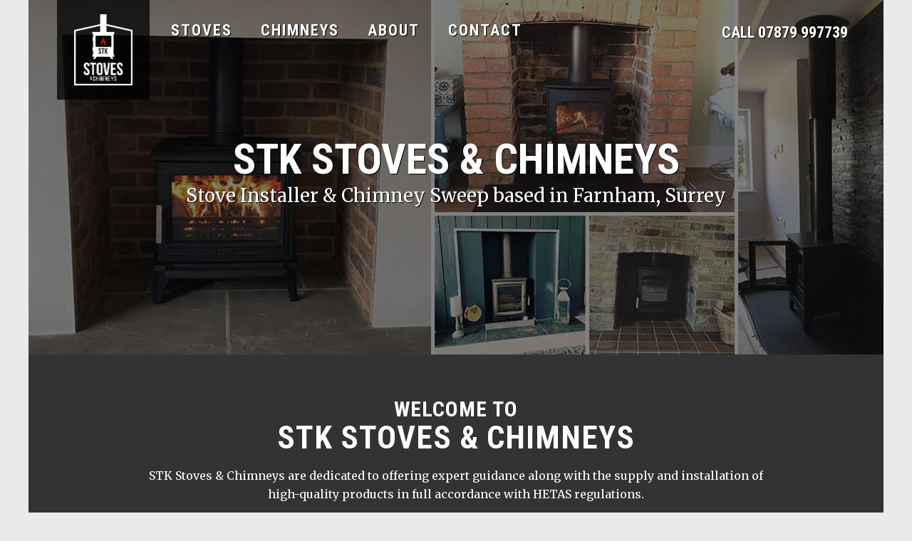

--- FILE ---
content_type: text/html
request_url: https://stkstovesandchimneys.co.uk/
body_size: 4104
content:
<!DOCTYPE html>
<html prefix="og: http://ogp.me/ns#"><!-- InstanceBegin template="/Templates/STK.dwt" codeOutsideHTMLIsLocked="false" -->
<head>
<!-- InstanceBeginEditable name="doctitle" -->
<title>STK Stoves &#38; Chimneys</title>
<meta name="description" content="STK Stoves &#38; Chimneys are HETAS registered Stove Installers & HETAS approved Chimney Sweep based in Farnham, Surrey">
<link rel="canonical" href="https://www.stkstovesandchimneys.co.uk" />
<!-- InstanceEndEditable -->
<meta name="viewport" id="viewport" content="width=device-width,maximum-scale=1,user-scalable=0">
<link rel="stylesheet" type="text/css" href="css/style.css">
<script src="//code.jquery.com/jquery-latest.min.js"></script>
<script src="js/stk.js"></script>
<link href="https://fonts.googleapis.com/css?family=Merriweather|Roboto+Condensed:700" rel="stylesheet">
<meta name="format-detection" content="telephone=no">
<meta property="og:title" content="STK Stoves &#38; Chimneys" />
<meta property="og:type" content="website" />
<meta property="og:description" content="STK Stoves &#38; Chimneys - Stove Installer &#38; Chimney Sweep based in Farnham, Surrey" />
<meta property="og:url" content="https://www.stkstovesandchimneys.co.uk" />
<meta property="og:image" content="https://www.stkstovesandchimneys.co.uk/images/og-img.png" />
<link rel="apple-touch-icon" sizes="57x57" href="/apple-icon-57x57.png">
<link rel="apple-touch-icon" sizes="60x60" href="/apple-icon-60x60.png">
<link rel="apple-touch-icon" sizes="72x72" href="/apple-icon-72x72.png">
<link rel="apple-touch-icon" sizes="76x76" href="/apple-icon-76x76.png">
<link rel="apple-touch-icon" sizes="114x114" href="/apple-icon-114x114.png">
<link rel="apple-touch-icon" sizes="120x120" href="/apple-icon-120x120.png">
<link rel="apple-touch-icon" sizes="144x144" href="/apple-icon-144x144.png">
<link rel="apple-touch-icon" sizes="152x152" href="/apple-icon-152x152.png">
<link rel="apple-touch-icon" sizes="180x180" href="/apple-icon-180x180.png">
<link rel="icon" type="image/png" sizes="192x192"  href="/android-icon-192x192.png">
<link rel="icon" type="image/png" sizes="32x32" href="/favicon-32x32.png">
<link rel="icon" type="image/png" sizes="96x96" href="/favicon-96x96.png">
<link rel="icon" type="image/png" sizes="16x16" href="/favicon-16x16.png">
<link rel="manifest" href="/manifest.json">
<meta name="msapplication-TileColor" content="#ffffff">
<meta name="msapplication-TileImage" content="/ms-icon-144x144.png">
<meta name="theme-color" content="#333">
<!-- InstanceBeginEditable name="head" -->
<script src="js/unslider.min.js"></script>
<script>
$(document).ready(function(){ 
	$('.banner').unslider({delay:7000,dots:true});
});
</script>
<!-- InstanceEndEditable -->
</head>

<body>

<div class="wrapper">
	<div class="container">
   		<header>
			<div class="site-logo">
				<a href="index.html"><img src="images/stk-logo.png" alt="STK Stoves &#38; Chimneys" title="Go to STK Stoves &#38; Chimneys homepage"></a>
			</div>
			<nav id="nav">
				<ul>
					<li><a href="stoves.html">Stoves</a></li>
					<li><a href="chimneys.html">Chimneys</a></li>
					<li><a href="about.html">About</a></li>
					<li><a href="contact.html">Contact</a></li>
				</ul>
			</nav>
			<span class="header-call">Call <a href="tel:07879997739">07879 997739</a></span>
			<a href="" class="mobile-link">&equiv;</a>
			<a href="tel:07879997739" class="mobile-call"><img src="images/phone-icon.png" alt=""></a>
			<div id="mobile-menu">
				<a href="javascript:void(0)" class="close-btn" onclick="closeNav()">&times;</a>
				<div id="mobile-links">
					<ul>
						<li><a href="index.html">Home</a></li>
						<li><a href="stoves.html">Stoves</a></li>
						<li><a href="chimneys.html">Chimneys</a></li>
						<li><a href="about.html">About</a></li>
						<li><a href="contact.html">Contact</a></li>
					</ul>
				  <p>Call now <a href="tel:07879997739">07879 997739</a></p>
				</div>
			</div>
    	</header>
	<main>
<!-- InstanceBeginEditable name="main" -->
		<section class="hero">
			<div>
				<p class="hero-title">STK Stoves &#38; Chimneys</p>
				<p>Stove Installer &#38; Chimney Sweep based in Farnham, Surrey</p>
			</div>
		</section>
    	<section class="intro narrow">
            <div class="single-col center">
				<h1><span>Welcome to</span><br>STK Stoves &#38; Chimneys</h1>
                <p>STK Stoves &#38; Chimneys are dedicated to offering expert guidance along with the supply and installation of high-quality products in full accordance with HETAS regulations.</p>
				<p>Alongside with Chimney Sweeping and Stove Maintenance. We offer a free no obligation survey to create a focal point at the heart of your home.  We will visit your home and advise on the best solution for you, tailed to your specific requirements. We will assess the condition and suitability of your existing chimney, or if you do not have a chimney in situ, we can design a bespoke flue system instead. All installations and chimneys are covered under public liability insurance.</p>
				<a href="about.html" class="site-btn">More about us</a>
            </div>
    	</section>
    	<section class="hp-row">
            <div class="hp-col">
				<div>
					<h2>Stoves &#38; Fireplaces</h2>
					<ul>
						<li>Free Standing &#38; Inset/Cassette Stoves</li>
						<li>Multi-Fuel &#38; Wood Stoves</li>
						<li>Flexi-flue Liners</li>
						<li>Factory Made Twin-Wall, internal and external</li>
						<li>Hearths</li>
						<li>Fire Surrounds</li>
						<li>Beams</li>
						<li>HETAS Certificate for Install</li>
						<li>Supply &#38; Fit or Fit Only apply for all the above</li>
						<li>All building works covered</li>
					</ul>
					<a href="stoves.html" class="site-btn">View Stoves</a>
				</div>
            </div>
			<div class="hp-col hp-stoves">
            </div>
		</section>
		<section class="hp-row">
			<div class="hp-col hp-chimneys">
            </div>
            <div class="hp-col hp-chimney-intro">
				<div>
					<h2>Chimney Sweeps &#38; Maintenance</h2>
					<ul>
						<li>Chimney Sweeping</li>
						<li>CCTV Inspections</li>
						<li>Smoke Test Type 1 &#38; Type 2</li>
						<li>Maintenance</li>
						<li>Bird Nest Removal</li>
						<li>Bird Guards</li>
						<li>Chimney Cowls</li>
						<li>Chimney Repairs</li>
						<li>Chimney Pots</li>
						<li>Free Advice &#38; Certificates</li>
					</ul>
					<a href="chimneys.html" class="site-btn">View Chimneys</a>
				</div>
            </div>
		</section>
		<section class="narrow">
            <div class="single-col center">
				<h2>Industry leading accreditations</h2>
                <p>STK Stoves and Chimneys are proud to be associated and approved by industry leading bodies inluding, HETAS, Sweep Safe and Checkatrade.</p>
				<div class="logos">
					<a href="https://www.sweepsafe.com/" target="_blank" rel="noopener"><img src="images/sweep-safe-certified.png" alt="Sweep Safe certified"></a>
					<a href="http://www.chimneysweeplocal.co.uk/" target="_blank" rel="noopener"><img src="images/chimney-sweep-local.png" alt="Sweep Safe certified"></a>
					<img src="images/hetas-registered-installer.png" alt="HETAS registered installer">
					<img src="images/hetas-approved-chimney-sweep.png" alt="HETAS approved chimney sweep">
					<img src="images/sia-ecodesign-ready-logo.png" alt="SIA Ecodesign ready">
					<a href="https://www.checkatrade.com/STKStovesandChimneys/" target="_blank" rel="noopener"><img src="images/checkatrade-logo.png" alt="Check a trade registered" title="View our Check a Trade profile"></a>
				</div>
            </div>
    	</section>
		<section class="instagram">
            <div class="single-col center">
				<h2>Latest on Instagram</h2>
				<!-- LightWidget WIDGET --><script src="https://cdn.lightwidget.com/widgets/lightwidget.js"></script><iframe src="https://cdn.lightwidget.com/widgets/b0d278fcb7995ed2b30f42290c14b60b.html" scrolling="no" allowtransparency="true" class="lightwidget-widget" style="width:100%;border:0;overflow:hidden;"></iframe>
				<a href="https://www.instagram.com/stkstovesandchimneys/" class="site-btn" target="_blank" rel="noopener">Follow Us On Instagram</a>
            </div>
    	</section>
		<section>
            <div class="single-col center">
				<h2>Kind words</h2>
				<span class="speech-marks"></span>
				<div class="banner">
					<ul>
						<li><p>Sam always does a great job and is very thorough in his work. Always leave the place spotless after he has finished and is very knowledgeable and generous in giving any advice if I ask for it. Sam has swept our chimney a few times and is always on time and efficient. He has lovely examples of wood burning stoves he has installed on his FB page, so when we move house we will definitely be looking to ask him to install our next one.</p></li>
						<li><p>Sam knows his business well, any questions we had he answered and gave advice. We also received advice on which burners to look at from Nicola online and she was very patient with us! Overall, we're very satisfied with the service from STK Stove Installations, they fitted in around our availability straight away and the new log burner looks fantastic! Highly recommend.</p></li>
						<li><p>Sam came to do a free consultation with us one morning and spent an hour going through what we needed, explaining the process, taking measurements and showing us options. Sam's wife sent through a quote almost immediately and we were extremely happy with how competitive it was, so took them up on it straight away. The wood burner was installed in one day, including removing the gas fire and the rubble. So polite, friendly and work finished to the highest standard!</p></li>
						<li><p>Sam is excellent and wasn't deterred by difficult access to sweep the chimney. He arrived on time, thoroughly prepared the area to minimise dust. We would thoroughly recommend him.</p></li>
					</ul>
				</div>
            </div>
    	</section>
		<section class="hp-cta">
            <div class="single-col center">
                <p>Call us today for a free quotation</p>
				<p><a href="tel:07879997739">07879 997739</a></p>
            </div>
    	</section>
<!-- InstanceEndEditable -->
	</main>
	  <footer>
			<div class="footer-col">
				<h4>Navigation</h4>
				<ul>
					<li><a href="index.html">Home</a></li>
					<li><a href="stoves.html">Stoves</a></li>
					<li><a href="chimneys.html">Chimneys</a></li>
					<li><a href="about.html">About</a></li>
					<li><a href="contact.html">Contact</a></li>
				</ul>
			</div>
			<div class="footer-col">
				<h4>Contact us</h4>
				<p>Office<br>01252 285042</p>
				<p>Mobile<br>07879 997739</p>
			</div>
			<div class="footer-col social-col">
				<h4>Social Media</h4>
				<a href="https://www.facebook.com/hetas.installer/" target="_blank" rel="noopener"><img src="images/facebook-icon.png" alt="Follow STK Stoves &#38; Chimney's on Facebook"></a>
				<a href="https://www.instagram.com/stkstovesandchimneys/" target="_blank" rel="noopener"><img src="images/instagram-icon.png" alt="Follow STK Stoves &#38; Chimney's on Instagram"></a>
				<a href="https://twitter.com/StkStovechimney" target="_blank" rel="noopener"><img src="images/twitter-icon.png" alt="Follow STK Stoves &#38; Chimney's on Twitter"></a>
				<a href="https://www.pinterest.co.uk/samuelkirtley/" target="_blank" rel="noopener"><img src="images/pinterest-icon.png" alt="Follow STK Stoves &#38; Chimney's on Pinterest"></a>
			</div>
			<div class="footer-col copyright">
				<img src="images/stk-logo.png" alt="STK Stoves &#38; Chimneys">
				<p>&copy; Copyright 2020 STK Stoves &#38; Chimneys</p>
				<p><a href="privacy.html">Privacy</a> | <a href="cookies.html">Cookies</a></p>
			</div>
		</footer>
	</div>
</div>

</body>
<!-- InstanceEnd --></html>

--- FILE ---
content_type: text/html
request_url: https://cdn.lightwidget.com/widgets/b0d278fcb7995ed2b30f42290c14b60b.html
body_size: 4764
content:
<!doctype html><html><head><link rel="canonical" href="https://cdn.lightwidget.com/widgets/b0d278fcb7995ed2b30f42290c14b60b.html"><meta charset="utf-8"><meta name="viewport" content="width=device-width,initial-scale=1"><title>LightWidget - Responsive Widget for Instagram</title><style>.lightwidget,.lightwidget *{border:0;box-sizing:border-box;font:inherit;font-size:100%;line-height:1.5;margin:0;padding:0;-webkit-text-size-adjust:100%;-ms-text-size-adjust:100%;text-size-adjust:100%;vertical-align:baseline}.lightwidget__tile{list-style:none}.lightwidget__tile--hidden{display:none}.lightwidget__image-wrapper{font-size:0;line-height:0}.lightwidget__image-wrapper--video{position:relative}.lightwidget__image-wrapper--video:before{background:url("[data-uri]") no-repeat 50% 50%;background-size:40% auto;content:"";display:block;height:100%;left:0;opacity:.9;position:absolute;top:0;width:100%;z-index:1}.lightwidget__caption,.lightwidget__photo{display:block}.lightwidget__caption,.lightwidget__reactions{color:#333;font-family:-apple-system,system-ui,BlinkMacSystemFont,Arial,Helvetica,Verdana,sans-serif;font-size:1rem;line-height:1.5;overflow:hidden;padding:1px}.lightwidget__link{display:block;position:relative;text-decoration:none}.lightwidget__link:focus{outline:none}.lightwidget__link:focus:after{box-shadow:inset 0 0 0 .4vw #ffab00;content:"";display:block;height:100%;left:0;position:absolute;top:0;width:100%}.lightwidget__image{border:0;height:auto;max-width:100%;width:100%}.lightwidget__posts--hide-tiles>.lightwidget__tile,.lightwidget__reactions{display:none}body,html{border:0;font:inherit;font-size:100%;margin:0;padding:0;vertical-align:baseline}html{line-height:1}.lightwidget__posts--grid:after{clear:both;content:"";display:table}.lightwidget__posts--grid .lightwidget__caption{display:none}.lightwidget__posts--grid .lightwidget__tile{float:left}.lightwidget__posts--grid .lightwidget__link{line-height:0}.lightwidget__posts--grid.lightwidget__posts--grid-1 .lightwidget__tile{-webkit-flex-basis:100%;flex-basis:100%;max-width:100%;width:100%}.lightwidget__posts--grid.lightwidget__posts--grid-2 .lightwidget__tile{-webkit-flex-basis:50%;flex-basis:50%;max-width:50%;width:50%}.lightwidget__posts--grid.lightwidget__posts--grid-3 .lightwidget__tile{-webkit-flex-basis:33.33%;flex-basis:33.33%;max-width:33.33%;width:33.33%}.lightwidget__posts--grid.lightwidget__posts--grid-4 .lightwidget__tile{-webkit-flex-basis:25%;flex-basis:25%;max-width:25%;width:25%}.lightwidget__posts--grid.lightwidget__posts--grid-5 .lightwidget__tile{-webkit-flex-basis:20%;flex-basis:20%;max-width:20%;width:20%}.lightwidget__posts--grid.lightwidget__posts--grid-6 .lightwidget__tile{-webkit-flex-basis:16.65%;flex-basis:16.65%;max-width:16.65%;width:16.65%}.lightwidget__posts--grid.lightwidget__posts--grid-7 .lightwidget__tile{-webkit-flex-basis:14.27%;flex-basis:14.27%;max-width:14.27%;width:14.27%}.lightwidget__posts--grid.lightwidget__posts--grid-8 .lightwidget__tile{-webkit-flex-basis:12.5%;flex-basis:12.5%;max-width:12.5%;width:12.5%}.lightwidget__posts--grid.lightwidget__posts--grid-9 .lightwidget__tile{-webkit-flex-basis:11.1%;flex-basis:11.1%;max-width:11.1%;width:11.1%}.lightwidget__posts--grid.lightwidget__posts--grid-10 .lightwidget__tile{-webkit-flex-basis:10%;flex-basis:10%;max-width:10%;width:10%}.lightwidget__posts--image-format-square .lightwidget__image-wrapper{position:relative;width:100%}.lightwidget__posts--image-format-square .lightwidget__image-wrapper:after{content:"";display:block;height:0;padding-bottom:100%}.lightwidget__posts--image-format-square .lightwidget__image{height:100%;object-fit:cover;position:absolute;width:100%}.lightwidget__posts--object-fit-fallback .lightwidget__object-fit-wrapper{height:100%;position:absolute;width:100%}.lightwidget__posts--object-fit-fallback .lightwidget__object-fit-wrapper:before{background-image:inherit;background-position:50%;background-repeat:no-repeat;background-size:cover;content:"";height:100%;left:0;position:absolute;top:0;width:100%}.lightwidget__posts--object-fit-fallback .lightwidget__image{opacity:0}</style></head><body><div class="lightwidget" data-id="b0d278fcb7995ed2b30f42290c14b60b"><ul class="lightwidget__posts lightwidget__posts--grid lightwidget__posts--grid-3 lightwidget__posts--image-format-square"><li class="lightwidget__tile"><a class="lightwidget__link" href="https://www.instagram.com/p/CIYyFGxjbzk/" target="_blank"><figure class="lightwidget__photo"><div class="lightwidget__image-wrapper lightwidget__image-wrapper--image"><img class="lightwidget__image" srcset="https://scontent-ams4-1.cdninstagram.com/v/t51.29350-15/129174473_196241935481920_8083527282739405641_n.jpg?_nc_cat=107&ccb=2&_nc_sid=8ae9d6&_nc_ohc=G1Yze5_9HVcAX9_wHEu&_nc_ht=scontent-ams4-1.cdninstagram.com&oh=669351e0f2990e279f12ef62b6878f5a&oe=5FF74CCE 1080w" src="https://scontent-ams4-1.cdninstagram.com/v/t51.29350-15/129174473_196241935481920_8083527282739405641_n.jpg?_nc_cat=107&ccb=2&_nc_sid=8ae9d6&_nc_ohc=G1Yze5_9HVcAX9_wHEu&_nc_ht=scontent-ams4-1.cdninstagram.com&oh=669351e0f2990e279f12ef62b6878f5a&oe=5FF74CCE" sizes="50vw" alt="#stkstovesandchimneys #farnham"></div><div class="lightwidget__reactions"><span class="lightwidget__likes">0</span><span class="lightwidget__comments">0</span></div><figcaption class="lightwidget__caption">#stkstovesandchimneys #farnham</figcaption></figure></a></li><li class="lightwidget__tile"><a class="lightwidget__link" href="https://www.instagram.com/p/CIOwqUuBV6-/" target="_blank"><figure class="lightwidget__photo"><div class="lightwidget__image-wrapper lightwidget__image-wrapper--carousel_album"><img class="lightwidget__image" srcset="https://scontent-amt2-1.cdninstagram.com/v/t51.29350-15/129016306_706147400278212_5187645803812467984_n.jpg?_nc_cat=111&ccb=2&_nc_sid=8ae9d6&_nc_ohc=7sHpq3WfimgAX_l88He&_nc_ht=scontent-amt2-1.cdninstagram.com&oh=5eb2271847800e9c2d75b99b8fe145d7&oe=5FF6668F 1080w" src="https://scontent-amt2-1.cdninstagram.com/v/t51.29350-15/129016306_706147400278212_5187645803812467984_n.jpg?_nc_cat=111&ccb=2&_nc_sid=8ae9d6&_nc_ohc=7sHpq3WfimgAX_l88He&_nc_ht=scontent-amt2-1.cdninstagram.com&oh=5eb2271847800e9c2d75b99b8fe145d7&oe=5FF6668F" sizes="50vw" alt="#stkstovesandchimneys"></div><div class="lightwidget__reactions"><span class="lightwidget__likes">0</span><span class="lightwidget__comments">0</span></div><figcaption class="lightwidget__caption">#stkstovesandchimneys</figcaption></figure></a></li><li class="lightwidget__tile"><a class="lightwidget__link" href="https://www.instagram.com/p/CIMLZWohKRD/" target="_blank"><figure class="lightwidget__photo"><div class="lightwidget__image-wrapper lightwidget__image-wrapper--image"><img class="lightwidget__image" srcset="https://scontent-amt2-1.cdninstagram.com/v/t51.29350-15/128728448_875635643277053_8481471089093013540_n.jpg?_nc_cat=109&ccb=2&_nc_sid=8ae9d6&_nc_ohc=ohTX7ZH_O5sAX8OSP-C&_nc_ht=scontent-amt2-1.cdninstagram.com&oh=9c42b961b584b7b00a6bafab3a93c026&oe=5FF6F9D7 1080w" src="https://scontent-amt2-1.cdninstagram.com/v/t51.29350-15/128728448_875635643277053_8481471089093013540_n.jpg?_nc_cat=109&ccb=2&_nc_sid=8ae9d6&_nc_ohc=ohTX7ZH_O5sAX8OSP-C&_nc_ht=scontent-amt2-1.cdninstagram.com&oh=9c42b961b584b7b00a6bafab3a93c026&oe=5FF6F9D7" sizes="50vw" alt="#stkstovesandchimneys"></div><div class="lightwidget__reactions"><span class="lightwidget__likes">0</span><span class="lightwidget__comments">0</span></div><figcaption class="lightwidget__caption">#stkstovesandchimneys</figcaption></figure></a></li><li class="lightwidget__tile"><a class="lightwidget__link" href="https://www.instagram.com/p/CIJTt1yBsyP/" target="_blank"><figure class="lightwidget__photo"><div class="lightwidget__image-wrapper lightwidget__image-wrapper--image"><img class="lightwidget__image" srcset="https://scontent-ams4-1.cdninstagram.com/v/t51.29350-15/127567085_881228456018537_453345192917870525_n.jpg?_nc_cat=110&ccb=2&_nc_sid=8ae9d6&_nc_ohc=Yt3cvyqQQ2UAX9E6kPd&_nc_ht=scontent-ams4-1.cdninstagram.com&oh=66d00995eb733e303b8f5645243f91da&oe=5FF60667 1080w" src="https://scontent-ams4-1.cdninstagram.com/v/t51.29350-15/127567085_881228456018537_453345192917870525_n.jpg?_nc_cat=110&ccb=2&_nc_sid=8ae9d6&_nc_ohc=Yt3cvyqQQ2UAX9E6kPd&_nc_ht=scontent-ams4-1.cdninstagram.com&oh=66d00995eb733e303b8f5645243f91da&oe=5FF60667" sizes="50vw" alt="#stkstovesandchimneys #stoveworlduk @stoveworlduk #poujoulat #Addlestone #kt"></div><div class="lightwidget__reactions"><span class="lightwidget__likes">0</span><span class="lightwidget__comments">0</span></div><figcaption class="lightwidget__caption">#stkstovesandchimneys #stoveworlduk @stoveworlduk #poujoulat #Addlestone #kt</figcaption></figure></a></li><li class="lightwidget__tile"><a class="lightwidget__link" href="https://www.instagram.com/p/CIG2Du6hbL_/" target="_blank"><figure class="lightwidget__photo"><div class="lightwidget__image-wrapper lightwidget__image-wrapper--image"><img class="lightwidget__image" srcset="https://scontent-ams4-1.cdninstagram.com/v/t51.29350-15/127342572_2741118492869557_6732331599569908781_n.jpg?_nc_cat=103&ccb=2&_nc_sid=8ae9d6&_nc_ohc=Xqdd4G6GDJ4AX8dcX91&_nc_ht=scontent-ams4-1.cdninstagram.com&oh=f904fcf5fa55547c629f6215a1c8590a&oe=5FF4246F 1080w" src="https://scontent-ams4-1.cdninstagram.com/v/t51.29350-15/127342572_2741118492869557_6732331599569908781_n.jpg?_nc_cat=103&ccb=2&_nc_sid=8ae9d6&_nc_ohc=Xqdd4G6GDJ4AX8dcX91&_nc_ht=scontent-ams4-1.cdninstagram.com&oh=f904fcf5fa55547c629f6215a1c8590a&oe=5FF4246F" sizes="50vw" alt="#stkstovesandchimneys"></div><div class="lightwidget__reactions"><span class="lightwidget__likes">0</span><span class="lightwidget__comments">0</span></div><figcaption class="lightwidget__caption">#stkstovesandchimneys</figcaption></figure></a></li><li class="lightwidget__tile"><a class="lightwidget__link" href="https://www.instagram.com/p/CIElg-7BLMU/" target="_blank"><figure class="lightwidget__photo"><div class="lightwidget__image-wrapper lightwidget__image-wrapper--carousel_album"><img class="lightwidget__image" srcset="https://scontent-ams4-1.cdninstagram.com/v/t51.29350-15/127315107_2339947756151159_6401069401915477233_n.jpg?_nc_cat=104&ccb=2&_nc_sid=8ae9d6&_nc_ohc=hCqW0BgDw6wAX-4afqi&_nc_ht=scontent-ams4-1.cdninstagram.com&oh=46a10069a6fb74696237396f37baf3ba&oe=5FF57D2F 1080w" src="https://scontent-ams4-1.cdninstagram.com/v/t51.29350-15/127315107_2339947756151159_6401069401915477233_n.jpg?_nc_cat=104&ccb=2&_nc_sid=8ae9d6&_nc_ohc=hCqW0BgDw6wAX-4afqi&_nc_ht=scontent-ams4-1.cdninstagram.com&oh=46a10069a6fb74696237396f37baf3ba&oe=5FF57D2F" sizes="50vw" alt="#stkstovesandchimneys"></div><div class="lightwidget__reactions"><span class="lightwidget__likes">0</span><span class="lightwidget__comments">0</span></div><figcaption class="lightwidget__caption">#stkstovesandchimneys</figcaption></figure></a></li><li class="lightwidget__tile"><a class="lightwidget__link" href="https://www.instagram.com/p/CH-JGY9hlB4/" target="_blank"><figure class="lightwidget__photo"><div class="lightwidget__image-wrapper lightwidget__image-wrapper--image"><img class="lightwidget__image" srcset="https://scontent-amt2-1.cdninstagram.com/v/t51.29350-15/127413821_911154962752354_2521054203373727214_n.jpg?_nc_cat=102&ccb=2&_nc_sid=8ae9d6&_nc_ohc=Z5EeNbgXU6oAX_9LVnv&_nc_ht=scontent-amt2-1.cdninstagram.com&oh=9fee010dee0a21adf02fbd5ebcc9b89f&oe=5FF3A8CF 1080w" src="https://scontent-amt2-1.cdninstagram.com/v/t51.29350-15/127413821_911154962752354_2521054203373727214_n.jpg?_nc_cat=102&ccb=2&_nc_sid=8ae9d6&_nc_ohc=Z5EeNbgXU6oAX_9LVnv&_nc_ht=scontent-amt2-1.cdninstagram.com&oh=9fee010dee0a21adf02fbd5ebcc9b89f&oe=5FF3A8CF" sizes="50vw" alt=""></div><div class="lightwidget__reactions"><span class="lightwidget__likes">0</span><span class="lightwidget__comments">0</span></div><figcaption class="lightwidget__caption"></figcaption></figure></a></li><li class="lightwidget__tile"><a class="lightwidget__link" href="https://www.instagram.com/p/CGsuVV7BSGk/" target="_blank"><figure class="lightwidget__photo"><div class="lightwidget__image-wrapper lightwidget__image-wrapper--image"><img class="lightwidget__image" srcset="https://scontent-amt2-1.cdninstagram.com/v/t51.29350-15/122155490_391555472223970_8790557513174510844_n.jpg?_nc_cat=102&ccb=2&_nc_sid=8ae9d6&_nc_ohc=zswyk55IGXwAX8notpc&_nc_ht=scontent-amt2-1.cdninstagram.com&oh=35e3fec4f429c54b1bd8f50d37c8c00b&oe=5FF42EC5 1080w" src="https://scontent-amt2-1.cdninstagram.com/v/t51.29350-15/122155490_391555472223970_8790557513174510844_n.jpg?_nc_cat=102&ccb=2&_nc_sid=8ae9d6&_nc_ohc=zswyk55IGXwAX8notpc&_nc_ht=scontent-amt2-1.cdninstagram.com&oh=35e3fec4f429c54b1bd8f50d37c8c00b&oe=5FF42EC5" sizes="50vw" alt="Open fire to stove 🔥"></div><div class="lightwidget__reactions"><span class="lightwidget__likes">0</span><span class="lightwidget__comments">0</span></div><figcaption class="lightwidget__caption">Open fire to stove 🔥</figcaption></figure></a></li><li class="lightwidget__tile"><a class="lightwidget__link" href="https://www.instagram.com/p/CF-qme8BU5a/" target="_blank"><figure class="lightwidget__photo"><div class="lightwidget__image-wrapper lightwidget__image-wrapper--image"><img class="lightwidget__image" srcset="https://scontent-ams4-1.cdninstagram.com/v/t51.29350-15/120772105_2811504172442098_9050877606230928836_n.jpg?_nc_cat=104&ccb=2&_nc_sid=8ae9d6&_nc_ohc=lKZ0WaSfY6wAX9wkSfA&_nc_ht=scontent-ams4-1.cdninstagram.com&oh=1cd0d971e1f16905ddad1961f638fa27&oe=5FF443D9 1080w" src="https://scontent-ams4-1.cdninstagram.com/v/t51.29350-15/120772105_2811504172442098_9050877606230928836_n.jpg?_nc_cat=104&ccb=2&_nc_sid=8ae9d6&_nc_ohc=lKZ0WaSfY6wAX9wkSfA&_nc_ht=scontent-ams4-1.cdninstagram.com&oh=1cd0d971e1f16905ddad1961f638fa27&oe=5FF443D9" sizes="50vw" alt="#chesneys #chesneysfireplaces 🔥🔥🔥🔥🔥🔥🔥🔥🔥🔥🔥"></div><div class="lightwidget__reactions"><span class="lightwidget__likes">0</span><span class="lightwidget__comments">0</span></div><figcaption class="lightwidget__caption">#chesneys #chesneysfireplaces 🔥🔥🔥🔥🔥🔥🔥🔥🔥🔥🔥</figcaption></figure></a></li></ul></div><script>var widget=function(e){var t={};function n(i){if(t[i])return t[i].exports;var r=t[i]={i:i,l:!1,exports:{}};return e[i].call(r.exports,r,r.exports,n),r.l=!0,r.exports}return n.m=e,n.c=t,n.d=function(e,t,i){n.o(e,t)||Object.defineProperty(e,t,{enumerable:!0,get:i})},n.r=function(e){"undefined"!=typeof Symbol&&Symbol.toStringTag&&Object.defineProperty(e,Symbol.toStringTag,{value:"Module"}),Object.defineProperty(e,"__esModule",{value:!0})},n.t=function(e,t){if(1&t&&(e=n(e)),8&t)return e;if(4&t&&"object"==typeof e&&e&&e.__esModule)return e;var i=Object.create(null);if(n.r(i),Object.defineProperty(i,"default",{enumerable:!0,value:e}),2&t&&"string"!=typeof e)for(var r in e)n.d(i,r,function(t){return e[t]}.bind(null,r));return i},n.n=function(e){var t=e&&e.__esModule?function(){return e.default}:function(){return e};return n.d(t,"a",t),t},n.o=function(e,t){return Object.prototype.hasOwnProperty.call(e,t)},n.p="",n(n.s=4)}([function(e,t,n){},function(e,t,n){},function(e,t,n){},function(e,t,n){},function(e,t,n){"use strict";n.r(t);n(0);function i(e,t){for(var n=0;n<t.length;n++){var i=t[n];i.enumerable=i.enumerable||!1,i.configurable=!0,"value"in i&&(i.writable=!0),Object.defineProperty(e,i.key,i)}}var r=function(){function e(t){!function(e,t){if(!(e instanceof t))throw new TypeError("Cannot call a class as a function")}(this,e),this.options=t,this.modules=[],this.dynamicModules=[],this.breakpoints=[],this.activeBreakpoint=null}var t,n,r;return t=e,(n=[{key:"registerModule",value:function(e){this.modules.push(e)}},{key:"registerDynamicModule",value:function(e){this.dynamicModules.push(e)}},{key:"init",value:function(e){if(!(e instanceof Element))throw new TypeError("Value passed as domElement is not DOM element");this.el=e.querySelector(".lightwidget__posts");var t=this.options.breakpoints.filter((function(e){return!0===e.base})).pop();this._initBaseModules(t),this._initDynamicModules()}},{key:"getWidgetId",value:function(){return this.options.widgetId}},{key:"_initBaseModules",value:function(e){var t=this;this.modules=this.modules.map((function(e){return new e(t.el)})),this.modules.forEach((function(t){return t.run(e)}))}},{key:"_initDynamicModules",value:function(){var e=this;this.dynamicModules=this.dynamicModules.map((function(t){return new t(e.el)})),this.options.breakpoints.forEach((function(t){var n=window.matchMedia("(max-width:".concat(t.breakpointWidth,"px)"));n.addListener(e._matchMediaListener.bind(e)),e.breakpoints.push(n)})),this._matchMediaListener()}},{key:"_matchMediaListener",value:function(){var e,t=this,n=this.breakpoints.filter((function(e){return e.matches})).pop();if(void 0===n)e=this.options.breakpoints.filter((function(e){return!0===e.base})).pop();else{var i=parseInt(n.media.replace(/[^0-9]/g,""));e=this.options.breakpoints.filter((function(e){return e.breakpointWidth===i})).pop()}if(this.activeBreakpoint===e)return!1;this.activeBreakpoint=e,this.dynamicModules.forEach((function(e){e.disable()})),this.dynamicModules.forEach((function(e){e.enable(t.activeBreakpoint)}))}}])&&i(t.prototype,n),r&&i(t,r),e}();n(1);function a(e,t){for(var n=0;n<t.length;n++){var i=t[n];i.enumerable=i.enumerable||!1,i.configurable=!0,"value"in i&&(i.writable=!0),Object.defineProperty(e,i.key,i)}}var o=function(){function e(t){!function(e,t){if(!(e instanceof t))throw new TypeError("Cannot call a class as a function")}(this,e),this.el=t.parentElement,this.widgetId=this.el.getAttribute("data-id"),this.el.dataset.mode="iframe"}var t,n,i;return t=e,(n=[{key:"_sendPostMessage",value:function(){var e={type:"lightwidget_widget_size",widgetId:this.widgetId,size:this.el.offsetHeight};window.parent.postMessage(JSON.stringify(e),"*")}},{key:"run",value:function(){var e=this;window.addEventListener("resize",(function(){return e._sendPostMessage()}),!1),"https"===window.location.protocol&&window.addEventListener("deviceorientation",(function(){return e._sendPostMessage()}),!1),setInterval((function(){return e._sendPostMessage()}),500)}}])&&a(t.prototype,n),i&&a(t,i),e}();function s(e,t){for(var n=0;n<t.length;n++){var i=t[n];i.enumerable=i.enumerable||!1,i.configurable=!0,"value"in i&&(i.writable=!0),Object.defineProperty(e,i.key,i)}}var l=function(){function e(t){!function(e,t){if(!(e instanceof t))throw new TypeError("Cannot call a class as a function")}(this,e),this.el=t,this.widgetId=this.el.parentElement.getAttribute("data-id")}var t,n,i;return t=e,(n=[{key:"_sendRequest",value:function(e){var t=new XMLHttpRequest,n={a:(new Date).getTime(),b:this.widgetId,c:e.getAttribute("href").replace("www.","").replace("//instagram.com/",""),d:"c"},i=Object.keys(n).map((function(e){return"".concat(encodeURIComponent(e),"=").concat(encodeURIComponent(n[e]))})).join("&");t.open("GET","//lightwidget.com/widgets/_.gif?".concat(i),!0),t.send(null)}},{key:"run",value:function(){var e=this;!0!==this.el.classList.contains("lightwidget__posts--click-event-none")&&this.el.addEventListener("click",(function(t){for(var n=t.target;n!==document;n=n.parentNode)if(n.classList.contains("lightwidget__link")){e._sendRequest(n);break}}))}}])&&s(t.prototype,n),i&&s(t,i),e}();n(2);function u(e,t){for(var n=0;n<t.length;n++){var i=t[n];i.enumerable=i.enumerable||!1,i.configurable=!0,"value"in i&&(i.writable=!0),Object.defineProperty(e,i.key,i)}}var c=function(){function e(t){!function(e,t){if(!(e instanceof t))throw new TypeError("Cannot call a class as a function")}(this,e),this.el=t}var t,n,i;return t=e,(n=[{key:"run",value:function(){}}])&&u(t.prototype,n),i&&u(t,i),e}();n(3);function d(e,t){for(var n=0;n<t.length;n++){var i=t[n];i.enumerable=i.enumerable||!1,i.configurable=!0,"value"in i&&(i.writable=!0),Object.defineProperty(e,i.key,i)}}var f=function(){function e(t){!function(e,t){if(!(e instanceof t))throw new TypeError("Cannot call a class as a function")}(this,e),this.el=t;var n=new Image;this.isObjectFitSupported="object-fit"in n.style,this.interval=null,this.wrappers=[]}var t,n,i;return t=e,(n=[{key:"run",value:function(){if(!0===this.isObjectFitSupported)return!1;this._wrapElements(),this.interval=setInterval(this._setImageSrc.bind(this),500),this.el.classList.add("lightwidget__posts--object-fit-fallback")}},{key:"_wrapElements",value:function(){var e=this;[].forEach.call(this.el.querySelectorAll(".lightwidget__image-wrapper"),(function(t){var n=document.createElement("div");n.className="lightwidget__object-fit-wrapper";var i=t.querySelector(".lightwidget__image"),r=i.cloneNode(!0);n.appendChild(r),t.replaceChild(n,i),e.wrappers.push(n)}))}},{key:"_setImageSrc",value:function(){[].forEach.call(this.el.querySelectorAll(".lightwidget__image"),(function(e){e.parentNode.style.backgroundImage="url('".concat(e.getAttribute("src"),"')")}))}}])&&d(t.prototype,n),i&&d(t,i),e}();function h(e,t){for(var n=0;n<t.length;n++){var i=t[n];i.enumerable=i.enumerable||!1,i.configurable=!0,"value"in i&&(i.writable=!0),Object.defineProperty(e,i.key,i)}}var p=function(){function e(t){!function(e,t){if(!(e instanceof t))throw new TypeError("Cannot call a class as a function")}(this,e),this.el=t,this.widgetId=this.el.parentElement.getAttribute("data-id"),this.style=null}var t,n,i;return t=e,(n=[{key:"run",value:function(e){this.style=document.createElement("style"),this.style.appendChild(document.createTextNode("")),this.el.parentNode.insertBefore(this.style,this.el.nextSibling),this.style.sheet.insertRule('.lightwidget[data-id="'.concat(this.widgetId,'"] .lightwidget__tile{padding:').concat(e.padding,"px}"),0),this.style.sheet.insertRule('.lightwidget[data-id="'.concat(this.widgetId,'"] .lightwidget__column{padding-right:').concat(e.padding,"px}"),1)}}])&&h(t.prototype,n),i&&h(t,i),e}(),g=new r({"widgetId":"b0d278fcb7995ed2b30f42290c14b60b","username":"stkstovesandchimneys","breakpoints":[{"base":true,"breakpointType":"max","breakpointWidth":4000,"type":"grid","columns":3,"rows":3,"numberOfPhotos":9,"hoverEffect":"none","captions":{"show":false,"length":30,"fontSize":1},"slider":{"speed":4000,"autoplay":true,"navigation":"hidden"},"padding":2,"imageFormat":"square"}],"usePreloader":false,"mode":"iframe","clickEvent":"post"});g.registerModule(o),g.registerModule(l),g.registerModule(c),g.registerModule(f),g.registerModule(p),g.init(document.querySelector(".lightwidget"))}]).default;</script></body></html>

--- FILE ---
content_type: text/css
request_url: https://stkstovesandchimneys.co.uk/css/style.css
body_size: 11726
content:
html{
	font-size: 62.5%;
}

*{
	padding: 0;
	margin: 0;
	border: 0;
	box-sizing: border-box;
}

body{
	font: 400 1.6rem 'Merriweather', serif;
	color: #333;
	background: #eaeaea;
}

/* main styles */

h1, h2, h3, h4{
	font: 700 4.5rem 'Roboto Condensed', sans-serif;
	text-transform: uppercase;
	margin: 0 0 2rem 0;
	color: #000;
	letter-spacing: 0.1rem;
}

h2{
	font-size: 4rem;
	line-height: 4rem;
	margin-bottom: 1.5rem;
}

h3, h4{
	font-size: 2.4rem;
	margin: 1rem 0 0.5rem 0;
}

.heading-spacer{
	margin-top: 2rem;
}

p{
	font-size: 1.6rem;
	line-height: 2.6rem;
	margin-bottom: 1rem;
}

a{
	text-decoration: none;
	color: #c01718;
}

a:hover{
	text-decoration: underline;
}

ul li{
	list-style: none;
	text-align: left;
}

.stk-img{
	max-width: 100%;
}

.site-btn{
	background-color: #c01718;
	color: #fff;
	display: inline-block;
	padding: 1rem 1.5rem;
	border-radius: 5px;
	margin-top: 2rem;
	text-decoration: none;
	font: 700 1.6rem 'Roboto Condensed', sans-serif;
	text-transform: uppercase;
	letter-spacing: 0.1rem;
}

.site-btn:hover{
	text-decoration: none;
}

/* main layout */

.wrapper,
header,
section,
.hero,
footer{
	width: 100%;
	float: left;
}

section{
	padding: 5rem 2rem;
	background: #fff;
}

.container{
	width: 100%;
	max-width: 120rem;
	margin: 0 auto;
	position: relative;
}

.hero{
	height: 50rem;
	padding: 0 5%;
	background: url("../images/stk-hero.jpg") no-repeat center center;
	background-size: cover;
	text-align: center;
	color: #fff;
	display: flex;
	align-items: center;
	justify-content: center;
}

.page-hero{
	padding: 0 10%;
}

.hero p{
	font-size: 2.6rem;
	line-height: 3.2rem;
	text-shadow: 1px 1px 1px #000;
}

.hero h1,
p.hero-title{
	font: 700 6rem/5rem 'Roboto Condensed', sans-serif;
	text-transform: uppercase;
	color: #fff;
	text-shadow: 1px 1px 1px #000;
}

.page-hero h1{
	font: 700 5rem/4.5rem 'Roboto Condensed', sans-serif;
}

.chimney-hero{
	background-image: url("../images/chimney-hero.jpg")
}

.stoves-hero{
	background-image: url("../images/stoves-hero.jpg");
}

.about-hero{
	background-image: url("../images/about-hero.jpg");
}

.contact-hero{
	background-image: url("../images/contact-hero.jpg");
}

.left-col{
	width: 66%;
	float: left;
	margin: 0 2%;
}

.right-col{
	width: 26%;
	float: left;
	margin: 0 2%;
}

.single-col{
	width: 100%;
	float: left;
}

.two-col,
.three-col,
.four-col{
	width: 46%;
	float: left;
	margin: 0 2%;
}

.three-col{
	width: 29%;
}

.four-col{
	width: 21%;
}

.center{
	text-align: center;
}

.instagram{
	padding: 5rem;
	background-color: #e2e2e2;
}

/* header */

.mobile-link{
	display: none;
	float: left;
	margin: 10px 0 0 0;
	text-decoration: none;
	color: #fff;
	font: 400 5rem 'Roboto Condensed', sans-serif;
	text-transform: uppercase;
}

.mobile-call img{
	display: none;
	width: 30px;
	height: 30px;
	float: right;
	margin: 2.4rem 0.5rem 0 0;
}

.mobile-link:hover{
	background-color: #fff;
	color: #333;
}

#mobile-menu{
	display: none;
	width: 100%;
	height: 100%;
	float: left;
	background-color: rgba(0,0,0,0.85);
	position: fixed;
	top: 0;
	left: 0;
	z-index: 1000000000;
}

#mobile-menu p{
	color: #fff;
	font-size: 2rem;
	margin: 0 0 0 5%;
}

#mobile-menu p a{
	color: #fff;
	text-decoration: none;
}

#mobile-links ul{
	width: 100%;
	float: left;
	z-index: 2;
	margin: 5rem 0 2rem 0;
}

#mobile-links ul li{
	width: 100%;
	float: left;
	margin-bottom: 15px;
	padding-left: 5%;
	list-style: none;
}

#mobile-links ul li a{
	color: #fff;
	font-size: 2rem;
	font-weight: 400;
	text-decoration: none;
}

#mobile-links ul li a{
	background-color: none;
}

.close-btn{
	float: right;
    font-size: 40px;
    color: #fff;
    position: absolute;
    top: 10px;
    right: 10px;
	text-decoration: none;
}

header{
	height: 8rem;
	padding: 0 1rem;
	position: absolute;
}

.site-logo{
	width: 130px;
	height: 140px;
	float: left;
	margin-left: 3rem;
	background: rgba(0,0,0,0.75);
}

.site-logo img{
	height: 100px;
	width: 82px;
	margin: 20px 0 0 24px;
}

nav{
	float: left;
}

nav ul{
	float: left;
	margin: 3rem 0 0 0;
}

nav ul li{
	float: left;
	margin-left: 2rem;
	list-style: none;
}

nav ul li a{
	padding: 1rem 1rem;
	border-radius: 0.5rem;
	font: 700 2.2rem 'Roboto Condensed', sans-serif;
	text-transform: uppercase;
	text-decoration: none;
	color: #fff;
	letter-spacing: 0.2rem;
	text-shadow: 1px 1px 1px #000;
}

nav ul li a:hover{
	text-decoration: underline;
}

.header-call{
	float: right;
	font: 700 2.2rem 'Roboto Condensed', sans-serif;
	color: #fff;
	position: absolute;
	right: 5rem;
	top: 3.3rem;
	text-shadow: 1px 1px 1px #000;
	text-transform: uppercase;
}

.header-call a{
	color: #fff;
	text-decoration: none;
}

/* footer */

footer{
	padding: 5rem 2rem;
	background-color: #000;
	color: #fff;
}

.footer-col{
	width: 21%;
	float: left;
	margin: 0 2%;
}

.footer-col h4{
	color: #fff;
}

.footer-col a{
	color: #fff;
	text-decoration: none;
}

.footer-col ul li{
	list-style: none;
	margin-bottom: 10px;
}

.footer-col ul li a{
	color: #fff;
	text-decoration: none;
}

.footer-col a:hover,
.footer-col ul li a:hover{
	text-decoration: underline;
}

.copyright{
	text-align: right;
}

.copyright img{
	height: 10rem;
	display: inline-block;
	margin-bottom: 2rem;
}

.social-col img{
	width: 35px;
	height: 35px;
	margin-right: 5px;
}

.intro{
	background-color: #333;
	color: #fff;
}

.intro h1,
.intro h2{
	color: #fff;
	line-height: 4rem;
}

.intro h1 span{
	font-size: 3rem;
}

.narrow{
	padding: 5rem 15rem;
}

.hp-row{
	width: 100%;
	float: left;
	display: flex;
	padding: 0;
	margin: 0;
}

.hp-col{
	display: flex;
	width: 50%;
	min-height: 45rem;
	padding: 5rem;
	vertical-align: middle;
	align-items: center;
}

.hp-col ul li{
	margin-bottom: 5px;
}

.hp-stoves{
	background: url("../images/homepage-stoves.jpg") no-repeat center center;
	background-size: cover;
}

.hp-chimneys{
	background: url("../images/homepage-chimneys.jpg") no-repeat center center;
	background-size: cover;
}

/* contact */

label{
	width: 100%;
	float: left;
	margin-bottom: 0.5rem;
}

input[type="text"],
input[type="tel"],
input[type="email"],
textarea{
	width: 100%;
	float: left;
	padding: 1rem;
	margin-bottom: 2rem;
	border: 1px solid #eee;
	font: 400 1.6rem 'Merriweather', serif;
}

textarea{
	height: 150px;
}

input[type="submit"]{
	display: inline-block;
	background: #c01718;
	color: #fff;
	padding: 1rem 1.5rem;
	margin: 1rem 0 0 0;
	text-decoration: none;
	border-radius: 5px;
	font: 700 1.8rem 'Roboto Condensed', sans-serif;
	text-transform: uppercase;
	letter-spacing: 0.1rem;
}

#success-div{
	display: none;
	width: 100%;
	float: left;
	color: #333;
}

.speech-marks{
	width: 100%;
    height: 17px;
    float: left;
    margin: 1rem 0 2rem 0;
    text-align: center;
    background: url(../images/speech-marks.png) center no-repeat
}

.banner{
	width:80%;
	height:175px;
	float:left;
	margin: 0 0 0 -40%;
	position: relative;
	left: 50%;
}

.banner ul{
	width:100%;
	height:175px;
	padding:0;
	margin:0;
	overflow:hidden;
}

.banner ul li{
	width:100%;
	height:175px;
	float:left;
	margin: 0;
	list-style:none;
	text-align:center;
}
.banner ul li p{
	font-size: 1.6rem;
}

ol.dots{
	position: absolute;
	bottom: 0;
	left: 50%;
	margin-left: -64px;
}

ol.dots li{
	width: 20px;
	height: 20px;
	float: left;
	margin: 0 6px;
	background-color: #333333;
	border-radius: 50%;
	color: #333333;
	list-style: none;
	overflow: hidden;
}

ol.dots li:hover,
ol.dots li:active{
	background-color: #c01718;
	color: #c01718;
	cursor: pointer;
}

ol.dots li.active{
	background-color: #c01718;
	color: #c01718;
}

ul.service-list,
.hp-col ul{
	width: 100%;
	float: left;
	margin: 20px 0 20px 20px;
}

.hp-col ul{
	width: initial;
	margin-bottom: 0;
}

ul.service-list li,
.hp-col ul li{
	width: 48%;
	float: left;
	margin-bottom: 10px;
	list-style: initial;
}

ul.stoves-list{
	margin: 10px 0 0 20px;
}

ul.stoves-list li,
.hp-col ul li{
	width: 100%;
	
}

.gallery-row{
	padding-top: 0;
}

.gallery{
	width: 100%;
	float: left;
}

.gallery img{
	width: 18%;
	float: left;
	margin: 1%;
}

.hp-cta{
	padding: 7rem 2rem;
	background: url("../images/cta-bg.jpg") no-repeat bottom center;
	background-size: cover;
	color: #fff;
}

.hp-cta p{
	font: 700 3rem 'Roboto Condensed', sans-serif;
	text-transform: uppercase;
	margin-bottom: 0;
}

.hp-cta p a{
	color: #fff;
	text-decoration: none;
}

.hp-chimney-intro{
	background-color: #e2e2e2;
}

.logos{
	width: 100%;
	float: left;
	margin-top: 1rem;
}

.logos img{
	max-width: 100%;
	max-height: 60px;
	margin: 10px 5px;
}

.stk-left{
	width: 36%;
}

.stk-right{
	width: 56%;
}

.recommends img{
	max-width: 100%;
	margin-top: 2rem;
}

.privacy h2{
	margin-top: 4rem;
}

.privacy ul{
	margin: 0 0 3rem 2rem;
}

.privacy ul li{
	list-style: initial;
	margin-bottom: 0.5rem;
	line-height: 2.6rem;
}

@media all and (max-width:960px){
	
	.header-call{
		display: none;
	}

	.site-logo{
		margin-left: 0;
	}
	
	nav ul li{
		margin-left: 1rem;
	}
	
	.stk-left,
	.stk-right{
		width: 46%;
	}

}

@media all and (max-width:768px){

header{
	position: relative;
	background-color: #000;
}

.site-logo{
	width: auto;
	height: 5rem;
	background: none;
	margin: 1rem 0 0 -30px;
	position: absolute;
	left: 50%;
}

.site-logo img{
	width: auto;
	height: 6rem;
	margin: 0;
}
	
nav{
	display: none;
}

.mobile-link,
.mobile-call img{
	display: block;
}
	
.hero{
	height: 25rem;
}
	
.page-hero{
	height: 17rem;
}

.two-col{
	width: 96%;
	margin-bottom: 2rem;
}

.hero p{
	font-size: 2rem;
	line-height: 2.6rem;
}

.hero h1,
p.hero-title{
	margin-top: 0;
	margin-bottom: 0;
	font-size: 4rem;
	line-height: 4rem;
}

.narrow{
	padding: 3rem;
}

.left-col,
.right-col,
.three-col{
	width: 96%;
	margin-bottom: 2rem;
}

.footer-col,
.four-col{
	width: 46%;
	margin-bottom: 2rem;
}

.hp-chimneys{
	order: 2;
}

.hp-chimney-intro{
	order: 1;
}
	
footer{
	padding-bottom: 0;
}

.footer-col{
	width: 96%;
	text-align: center;
}
	
.footer-col ul li{
	text-align: center;
}
	
.hp-row{
	flex-wrap: wrap;
}

.hp-col{
	width: 100%;
	min-height: 35rem;
	padding: 3rem;
}
	
.gallery img{
	width: 31%;
}
	
.banner,
.banner ul,
.banner ul li{
	height: 250px;
}
	
.stk-left,
.stk-right{
	width: 96%;
	text-align: center;
}
	
.stk-right{
	margin-top: 5%;
}

ul.stoves-list li{
	width: 100%;
}

.recommend-row{
	width: 100%;
	float: left;
}

.instagram{
	padding: 5rem 2rem;
}

}

@media all and (max-width:480px){

.four-col,
.footer-col{
	width: 96%;
	margin-bottom: 2rem;
}
	
section{
	padding: 3rem 2rem;
}
	
.narrow{
	padding: 3rem 2rem;
}

.hero h1,
p.hero-title{
	font-size: 3rem;
	line-height: 3rem;
}
	
h2{
	font-size: 3rem;
	line-height: 3rem;
}
	
.intro h1,
.intro h2{
	font-size: 4rem;
	line-height: 3.5rem;
}
	
.intro h1 span{
	font-size: 2.8rem;
}

ul.service-list li{
	width: 100%;
}

.gallery img{
	width: 48%;
}
	
.banner{
	width: 100%;
	margin-left: -50%;
}

.banner,
.banner ul,
.banner ul li{
	height: 350px;
}
	
.logos img{
	max-height: 4rem;
	margin: 5px;
}

}

--- FILE ---
content_type: text/javascript
request_url: https://stkstovesandchimneys.co.uk/js/stk.js
body_size: 737
content:
// JavaScript Document

$(document).ready(function(){
	$(".mobile-link").on('click', function(event){
		$("#mobile-menu").slideToggle(150);
		return false;
	});
});

function closeNav() {
	document.getElementById("mobile-menu").style.display = "none";
}

// contact form
$(document).ready(function(){
	 //on submit of form
	$('#contact-form').submit(function(){
		//get data from form
		var form_data = $('#contact-form').serialize();
		//send data to mail script
		$.ajax({
				type:'POST',
				url:'contact-form.php',
				data:form_data,
				success:function(data){
						$('#success-div').fadeIn(300);
				},
				error:function(data){
						alert('Sorry, we were unable to send your enquiry. Please try again');
				}
		});
		//stop form actually sending (reloading page)
		return false;
	 });
});